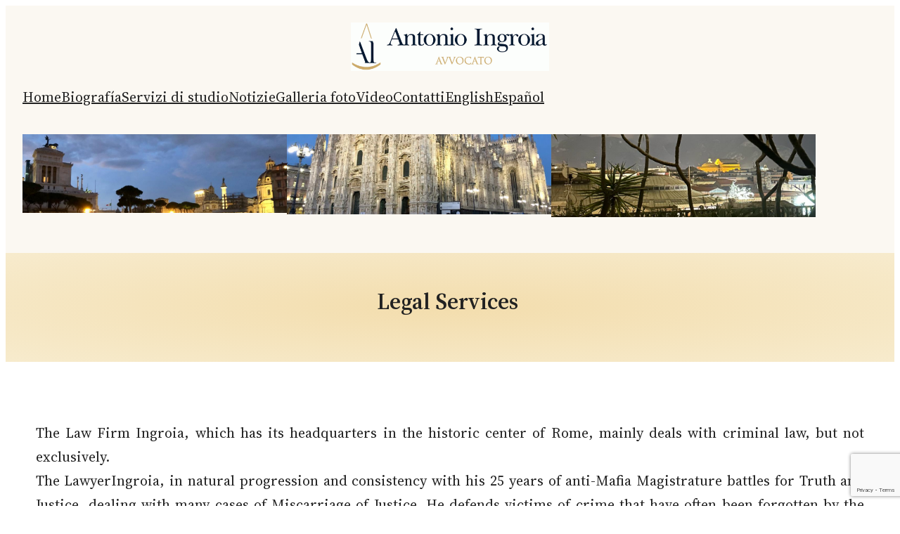

--- FILE ---
content_type: text/html; charset=utf-8
request_url: https://www.google.com/recaptcha/api2/anchor?ar=1&k=6LdATZMUAAAAANZyvZ6G_ryNo5IamsX_iooBU5bi&co=aHR0cHM6Ly93d3cuc3R1ZGlvbGVnYWxlaW5ncm9pYS5jb206NDQz&hl=en&v=N67nZn4AqZkNcbeMu4prBgzg&size=invisible&anchor-ms=20000&execute-ms=30000&cb=lh4w54ylwqst
body_size: 48916
content:
<!DOCTYPE HTML><html dir="ltr" lang="en"><head><meta http-equiv="Content-Type" content="text/html; charset=UTF-8">
<meta http-equiv="X-UA-Compatible" content="IE=edge">
<title>reCAPTCHA</title>
<style type="text/css">
/* cyrillic-ext */
@font-face {
  font-family: 'Roboto';
  font-style: normal;
  font-weight: 400;
  font-stretch: 100%;
  src: url(//fonts.gstatic.com/s/roboto/v48/KFO7CnqEu92Fr1ME7kSn66aGLdTylUAMa3GUBHMdazTgWw.woff2) format('woff2');
  unicode-range: U+0460-052F, U+1C80-1C8A, U+20B4, U+2DE0-2DFF, U+A640-A69F, U+FE2E-FE2F;
}
/* cyrillic */
@font-face {
  font-family: 'Roboto';
  font-style: normal;
  font-weight: 400;
  font-stretch: 100%;
  src: url(//fonts.gstatic.com/s/roboto/v48/KFO7CnqEu92Fr1ME7kSn66aGLdTylUAMa3iUBHMdazTgWw.woff2) format('woff2');
  unicode-range: U+0301, U+0400-045F, U+0490-0491, U+04B0-04B1, U+2116;
}
/* greek-ext */
@font-face {
  font-family: 'Roboto';
  font-style: normal;
  font-weight: 400;
  font-stretch: 100%;
  src: url(//fonts.gstatic.com/s/roboto/v48/KFO7CnqEu92Fr1ME7kSn66aGLdTylUAMa3CUBHMdazTgWw.woff2) format('woff2');
  unicode-range: U+1F00-1FFF;
}
/* greek */
@font-face {
  font-family: 'Roboto';
  font-style: normal;
  font-weight: 400;
  font-stretch: 100%;
  src: url(//fonts.gstatic.com/s/roboto/v48/KFO7CnqEu92Fr1ME7kSn66aGLdTylUAMa3-UBHMdazTgWw.woff2) format('woff2');
  unicode-range: U+0370-0377, U+037A-037F, U+0384-038A, U+038C, U+038E-03A1, U+03A3-03FF;
}
/* math */
@font-face {
  font-family: 'Roboto';
  font-style: normal;
  font-weight: 400;
  font-stretch: 100%;
  src: url(//fonts.gstatic.com/s/roboto/v48/KFO7CnqEu92Fr1ME7kSn66aGLdTylUAMawCUBHMdazTgWw.woff2) format('woff2');
  unicode-range: U+0302-0303, U+0305, U+0307-0308, U+0310, U+0312, U+0315, U+031A, U+0326-0327, U+032C, U+032F-0330, U+0332-0333, U+0338, U+033A, U+0346, U+034D, U+0391-03A1, U+03A3-03A9, U+03B1-03C9, U+03D1, U+03D5-03D6, U+03F0-03F1, U+03F4-03F5, U+2016-2017, U+2034-2038, U+203C, U+2040, U+2043, U+2047, U+2050, U+2057, U+205F, U+2070-2071, U+2074-208E, U+2090-209C, U+20D0-20DC, U+20E1, U+20E5-20EF, U+2100-2112, U+2114-2115, U+2117-2121, U+2123-214F, U+2190, U+2192, U+2194-21AE, U+21B0-21E5, U+21F1-21F2, U+21F4-2211, U+2213-2214, U+2216-22FF, U+2308-230B, U+2310, U+2319, U+231C-2321, U+2336-237A, U+237C, U+2395, U+239B-23B7, U+23D0, U+23DC-23E1, U+2474-2475, U+25AF, U+25B3, U+25B7, U+25BD, U+25C1, U+25CA, U+25CC, U+25FB, U+266D-266F, U+27C0-27FF, U+2900-2AFF, U+2B0E-2B11, U+2B30-2B4C, U+2BFE, U+3030, U+FF5B, U+FF5D, U+1D400-1D7FF, U+1EE00-1EEFF;
}
/* symbols */
@font-face {
  font-family: 'Roboto';
  font-style: normal;
  font-weight: 400;
  font-stretch: 100%;
  src: url(//fonts.gstatic.com/s/roboto/v48/KFO7CnqEu92Fr1ME7kSn66aGLdTylUAMaxKUBHMdazTgWw.woff2) format('woff2');
  unicode-range: U+0001-000C, U+000E-001F, U+007F-009F, U+20DD-20E0, U+20E2-20E4, U+2150-218F, U+2190, U+2192, U+2194-2199, U+21AF, U+21E6-21F0, U+21F3, U+2218-2219, U+2299, U+22C4-22C6, U+2300-243F, U+2440-244A, U+2460-24FF, U+25A0-27BF, U+2800-28FF, U+2921-2922, U+2981, U+29BF, U+29EB, U+2B00-2BFF, U+4DC0-4DFF, U+FFF9-FFFB, U+10140-1018E, U+10190-1019C, U+101A0, U+101D0-101FD, U+102E0-102FB, U+10E60-10E7E, U+1D2C0-1D2D3, U+1D2E0-1D37F, U+1F000-1F0FF, U+1F100-1F1AD, U+1F1E6-1F1FF, U+1F30D-1F30F, U+1F315, U+1F31C, U+1F31E, U+1F320-1F32C, U+1F336, U+1F378, U+1F37D, U+1F382, U+1F393-1F39F, U+1F3A7-1F3A8, U+1F3AC-1F3AF, U+1F3C2, U+1F3C4-1F3C6, U+1F3CA-1F3CE, U+1F3D4-1F3E0, U+1F3ED, U+1F3F1-1F3F3, U+1F3F5-1F3F7, U+1F408, U+1F415, U+1F41F, U+1F426, U+1F43F, U+1F441-1F442, U+1F444, U+1F446-1F449, U+1F44C-1F44E, U+1F453, U+1F46A, U+1F47D, U+1F4A3, U+1F4B0, U+1F4B3, U+1F4B9, U+1F4BB, U+1F4BF, U+1F4C8-1F4CB, U+1F4D6, U+1F4DA, U+1F4DF, U+1F4E3-1F4E6, U+1F4EA-1F4ED, U+1F4F7, U+1F4F9-1F4FB, U+1F4FD-1F4FE, U+1F503, U+1F507-1F50B, U+1F50D, U+1F512-1F513, U+1F53E-1F54A, U+1F54F-1F5FA, U+1F610, U+1F650-1F67F, U+1F687, U+1F68D, U+1F691, U+1F694, U+1F698, U+1F6AD, U+1F6B2, U+1F6B9-1F6BA, U+1F6BC, U+1F6C6-1F6CF, U+1F6D3-1F6D7, U+1F6E0-1F6EA, U+1F6F0-1F6F3, U+1F6F7-1F6FC, U+1F700-1F7FF, U+1F800-1F80B, U+1F810-1F847, U+1F850-1F859, U+1F860-1F887, U+1F890-1F8AD, U+1F8B0-1F8BB, U+1F8C0-1F8C1, U+1F900-1F90B, U+1F93B, U+1F946, U+1F984, U+1F996, U+1F9E9, U+1FA00-1FA6F, U+1FA70-1FA7C, U+1FA80-1FA89, U+1FA8F-1FAC6, U+1FACE-1FADC, U+1FADF-1FAE9, U+1FAF0-1FAF8, U+1FB00-1FBFF;
}
/* vietnamese */
@font-face {
  font-family: 'Roboto';
  font-style: normal;
  font-weight: 400;
  font-stretch: 100%;
  src: url(//fonts.gstatic.com/s/roboto/v48/KFO7CnqEu92Fr1ME7kSn66aGLdTylUAMa3OUBHMdazTgWw.woff2) format('woff2');
  unicode-range: U+0102-0103, U+0110-0111, U+0128-0129, U+0168-0169, U+01A0-01A1, U+01AF-01B0, U+0300-0301, U+0303-0304, U+0308-0309, U+0323, U+0329, U+1EA0-1EF9, U+20AB;
}
/* latin-ext */
@font-face {
  font-family: 'Roboto';
  font-style: normal;
  font-weight: 400;
  font-stretch: 100%;
  src: url(//fonts.gstatic.com/s/roboto/v48/KFO7CnqEu92Fr1ME7kSn66aGLdTylUAMa3KUBHMdazTgWw.woff2) format('woff2');
  unicode-range: U+0100-02BA, U+02BD-02C5, U+02C7-02CC, U+02CE-02D7, U+02DD-02FF, U+0304, U+0308, U+0329, U+1D00-1DBF, U+1E00-1E9F, U+1EF2-1EFF, U+2020, U+20A0-20AB, U+20AD-20C0, U+2113, U+2C60-2C7F, U+A720-A7FF;
}
/* latin */
@font-face {
  font-family: 'Roboto';
  font-style: normal;
  font-weight: 400;
  font-stretch: 100%;
  src: url(//fonts.gstatic.com/s/roboto/v48/KFO7CnqEu92Fr1ME7kSn66aGLdTylUAMa3yUBHMdazQ.woff2) format('woff2');
  unicode-range: U+0000-00FF, U+0131, U+0152-0153, U+02BB-02BC, U+02C6, U+02DA, U+02DC, U+0304, U+0308, U+0329, U+2000-206F, U+20AC, U+2122, U+2191, U+2193, U+2212, U+2215, U+FEFF, U+FFFD;
}
/* cyrillic-ext */
@font-face {
  font-family: 'Roboto';
  font-style: normal;
  font-weight: 500;
  font-stretch: 100%;
  src: url(//fonts.gstatic.com/s/roboto/v48/KFO7CnqEu92Fr1ME7kSn66aGLdTylUAMa3GUBHMdazTgWw.woff2) format('woff2');
  unicode-range: U+0460-052F, U+1C80-1C8A, U+20B4, U+2DE0-2DFF, U+A640-A69F, U+FE2E-FE2F;
}
/* cyrillic */
@font-face {
  font-family: 'Roboto';
  font-style: normal;
  font-weight: 500;
  font-stretch: 100%;
  src: url(//fonts.gstatic.com/s/roboto/v48/KFO7CnqEu92Fr1ME7kSn66aGLdTylUAMa3iUBHMdazTgWw.woff2) format('woff2');
  unicode-range: U+0301, U+0400-045F, U+0490-0491, U+04B0-04B1, U+2116;
}
/* greek-ext */
@font-face {
  font-family: 'Roboto';
  font-style: normal;
  font-weight: 500;
  font-stretch: 100%;
  src: url(//fonts.gstatic.com/s/roboto/v48/KFO7CnqEu92Fr1ME7kSn66aGLdTylUAMa3CUBHMdazTgWw.woff2) format('woff2');
  unicode-range: U+1F00-1FFF;
}
/* greek */
@font-face {
  font-family: 'Roboto';
  font-style: normal;
  font-weight: 500;
  font-stretch: 100%;
  src: url(//fonts.gstatic.com/s/roboto/v48/KFO7CnqEu92Fr1ME7kSn66aGLdTylUAMa3-UBHMdazTgWw.woff2) format('woff2');
  unicode-range: U+0370-0377, U+037A-037F, U+0384-038A, U+038C, U+038E-03A1, U+03A3-03FF;
}
/* math */
@font-face {
  font-family: 'Roboto';
  font-style: normal;
  font-weight: 500;
  font-stretch: 100%;
  src: url(//fonts.gstatic.com/s/roboto/v48/KFO7CnqEu92Fr1ME7kSn66aGLdTylUAMawCUBHMdazTgWw.woff2) format('woff2');
  unicode-range: U+0302-0303, U+0305, U+0307-0308, U+0310, U+0312, U+0315, U+031A, U+0326-0327, U+032C, U+032F-0330, U+0332-0333, U+0338, U+033A, U+0346, U+034D, U+0391-03A1, U+03A3-03A9, U+03B1-03C9, U+03D1, U+03D5-03D6, U+03F0-03F1, U+03F4-03F5, U+2016-2017, U+2034-2038, U+203C, U+2040, U+2043, U+2047, U+2050, U+2057, U+205F, U+2070-2071, U+2074-208E, U+2090-209C, U+20D0-20DC, U+20E1, U+20E5-20EF, U+2100-2112, U+2114-2115, U+2117-2121, U+2123-214F, U+2190, U+2192, U+2194-21AE, U+21B0-21E5, U+21F1-21F2, U+21F4-2211, U+2213-2214, U+2216-22FF, U+2308-230B, U+2310, U+2319, U+231C-2321, U+2336-237A, U+237C, U+2395, U+239B-23B7, U+23D0, U+23DC-23E1, U+2474-2475, U+25AF, U+25B3, U+25B7, U+25BD, U+25C1, U+25CA, U+25CC, U+25FB, U+266D-266F, U+27C0-27FF, U+2900-2AFF, U+2B0E-2B11, U+2B30-2B4C, U+2BFE, U+3030, U+FF5B, U+FF5D, U+1D400-1D7FF, U+1EE00-1EEFF;
}
/* symbols */
@font-face {
  font-family: 'Roboto';
  font-style: normal;
  font-weight: 500;
  font-stretch: 100%;
  src: url(//fonts.gstatic.com/s/roboto/v48/KFO7CnqEu92Fr1ME7kSn66aGLdTylUAMaxKUBHMdazTgWw.woff2) format('woff2');
  unicode-range: U+0001-000C, U+000E-001F, U+007F-009F, U+20DD-20E0, U+20E2-20E4, U+2150-218F, U+2190, U+2192, U+2194-2199, U+21AF, U+21E6-21F0, U+21F3, U+2218-2219, U+2299, U+22C4-22C6, U+2300-243F, U+2440-244A, U+2460-24FF, U+25A0-27BF, U+2800-28FF, U+2921-2922, U+2981, U+29BF, U+29EB, U+2B00-2BFF, U+4DC0-4DFF, U+FFF9-FFFB, U+10140-1018E, U+10190-1019C, U+101A0, U+101D0-101FD, U+102E0-102FB, U+10E60-10E7E, U+1D2C0-1D2D3, U+1D2E0-1D37F, U+1F000-1F0FF, U+1F100-1F1AD, U+1F1E6-1F1FF, U+1F30D-1F30F, U+1F315, U+1F31C, U+1F31E, U+1F320-1F32C, U+1F336, U+1F378, U+1F37D, U+1F382, U+1F393-1F39F, U+1F3A7-1F3A8, U+1F3AC-1F3AF, U+1F3C2, U+1F3C4-1F3C6, U+1F3CA-1F3CE, U+1F3D4-1F3E0, U+1F3ED, U+1F3F1-1F3F3, U+1F3F5-1F3F7, U+1F408, U+1F415, U+1F41F, U+1F426, U+1F43F, U+1F441-1F442, U+1F444, U+1F446-1F449, U+1F44C-1F44E, U+1F453, U+1F46A, U+1F47D, U+1F4A3, U+1F4B0, U+1F4B3, U+1F4B9, U+1F4BB, U+1F4BF, U+1F4C8-1F4CB, U+1F4D6, U+1F4DA, U+1F4DF, U+1F4E3-1F4E6, U+1F4EA-1F4ED, U+1F4F7, U+1F4F9-1F4FB, U+1F4FD-1F4FE, U+1F503, U+1F507-1F50B, U+1F50D, U+1F512-1F513, U+1F53E-1F54A, U+1F54F-1F5FA, U+1F610, U+1F650-1F67F, U+1F687, U+1F68D, U+1F691, U+1F694, U+1F698, U+1F6AD, U+1F6B2, U+1F6B9-1F6BA, U+1F6BC, U+1F6C6-1F6CF, U+1F6D3-1F6D7, U+1F6E0-1F6EA, U+1F6F0-1F6F3, U+1F6F7-1F6FC, U+1F700-1F7FF, U+1F800-1F80B, U+1F810-1F847, U+1F850-1F859, U+1F860-1F887, U+1F890-1F8AD, U+1F8B0-1F8BB, U+1F8C0-1F8C1, U+1F900-1F90B, U+1F93B, U+1F946, U+1F984, U+1F996, U+1F9E9, U+1FA00-1FA6F, U+1FA70-1FA7C, U+1FA80-1FA89, U+1FA8F-1FAC6, U+1FACE-1FADC, U+1FADF-1FAE9, U+1FAF0-1FAF8, U+1FB00-1FBFF;
}
/* vietnamese */
@font-face {
  font-family: 'Roboto';
  font-style: normal;
  font-weight: 500;
  font-stretch: 100%;
  src: url(//fonts.gstatic.com/s/roboto/v48/KFO7CnqEu92Fr1ME7kSn66aGLdTylUAMa3OUBHMdazTgWw.woff2) format('woff2');
  unicode-range: U+0102-0103, U+0110-0111, U+0128-0129, U+0168-0169, U+01A0-01A1, U+01AF-01B0, U+0300-0301, U+0303-0304, U+0308-0309, U+0323, U+0329, U+1EA0-1EF9, U+20AB;
}
/* latin-ext */
@font-face {
  font-family: 'Roboto';
  font-style: normal;
  font-weight: 500;
  font-stretch: 100%;
  src: url(//fonts.gstatic.com/s/roboto/v48/KFO7CnqEu92Fr1ME7kSn66aGLdTylUAMa3KUBHMdazTgWw.woff2) format('woff2');
  unicode-range: U+0100-02BA, U+02BD-02C5, U+02C7-02CC, U+02CE-02D7, U+02DD-02FF, U+0304, U+0308, U+0329, U+1D00-1DBF, U+1E00-1E9F, U+1EF2-1EFF, U+2020, U+20A0-20AB, U+20AD-20C0, U+2113, U+2C60-2C7F, U+A720-A7FF;
}
/* latin */
@font-face {
  font-family: 'Roboto';
  font-style: normal;
  font-weight: 500;
  font-stretch: 100%;
  src: url(//fonts.gstatic.com/s/roboto/v48/KFO7CnqEu92Fr1ME7kSn66aGLdTylUAMa3yUBHMdazQ.woff2) format('woff2');
  unicode-range: U+0000-00FF, U+0131, U+0152-0153, U+02BB-02BC, U+02C6, U+02DA, U+02DC, U+0304, U+0308, U+0329, U+2000-206F, U+20AC, U+2122, U+2191, U+2193, U+2212, U+2215, U+FEFF, U+FFFD;
}
/* cyrillic-ext */
@font-face {
  font-family: 'Roboto';
  font-style: normal;
  font-weight: 900;
  font-stretch: 100%;
  src: url(//fonts.gstatic.com/s/roboto/v48/KFO7CnqEu92Fr1ME7kSn66aGLdTylUAMa3GUBHMdazTgWw.woff2) format('woff2');
  unicode-range: U+0460-052F, U+1C80-1C8A, U+20B4, U+2DE0-2DFF, U+A640-A69F, U+FE2E-FE2F;
}
/* cyrillic */
@font-face {
  font-family: 'Roboto';
  font-style: normal;
  font-weight: 900;
  font-stretch: 100%;
  src: url(//fonts.gstatic.com/s/roboto/v48/KFO7CnqEu92Fr1ME7kSn66aGLdTylUAMa3iUBHMdazTgWw.woff2) format('woff2');
  unicode-range: U+0301, U+0400-045F, U+0490-0491, U+04B0-04B1, U+2116;
}
/* greek-ext */
@font-face {
  font-family: 'Roboto';
  font-style: normal;
  font-weight: 900;
  font-stretch: 100%;
  src: url(//fonts.gstatic.com/s/roboto/v48/KFO7CnqEu92Fr1ME7kSn66aGLdTylUAMa3CUBHMdazTgWw.woff2) format('woff2');
  unicode-range: U+1F00-1FFF;
}
/* greek */
@font-face {
  font-family: 'Roboto';
  font-style: normal;
  font-weight: 900;
  font-stretch: 100%;
  src: url(//fonts.gstatic.com/s/roboto/v48/KFO7CnqEu92Fr1ME7kSn66aGLdTylUAMa3-UBHMdazTgWw.woff2) format('woff2');
  unicode-range: U+0370-0377, U+037A-037F, U+0384-038A, U+038C, U+038E-03A1, U+03A3-03FF;
}
/* math */
@font-face {
  font-family: 'Roboto';
  font-style: normal;
  font-weight: 900;
  font-stretch: 100%;
  src: url(//fonts.gstatic.com/s/roboto/v48/KFO7CnqEu92Fr1ME7kSn66aGLdTylUAMawCUBHMdazTgWw.woff2) format('woff2');
  unicode-range: U+0302-0303, U+0305, U+0307-0308, U+0310, U+0312, U+0315, U+031A, U+0326-0327, U+032C, U+032F-0330, U+0332-0333, U+0338, U+033A, U+0346, U+034D, U+0391-03A1, U+03A3-03A9, U+03B1-03C9, U+03D1, U+03D5-03D6, U+03F0-03F1, U+03F4-03F5, U+2016-2017, U+2034-2038, U+203C, U+2040, U+2043, U+2047, U+2050, U+2057, U+205F, U+2070-2071, U+2074-208E, U+2090-209C, U+20D0-20DC, U+20E1, U+20E5-20EF, U+2100-2112, U+2114-2115, U+2117-2121, U+2123-214F, U+2190, U+2192, U+2194-21AE, U+21B0-21E5, U+21F1-21F2, U+21F4-2211, U+2213-2214, U+2216-22FF, U+2308-230B, U+2310, U+2319, U+231C-2321, U+2336-237A, U+237C, U+2395, U+239B-23B7, U+23D0, U+23DC-23E1, U+2474-2475, U+25AF, U+25B3, U+25B7, U+25BD, U+25C1, U+25CA, U+25CC, U+25FB, U+266D-266F, U+27C0-27FF, U+2900-2AFF, U+2B0E-2B11, U+2B30-2B4C, U+2BFE, U+3030, U+FF5B, U+FF5D, U+1D400-1D7FF, U+1EE00-1EEFF;
}
/* symbols */
@font-face {
  font-family: 'Roboto';
  font-style: normal;
  font-weight: 900;
  font-stretch: 100%;
  src: url(//fonts.gstatic.com/s/roboto/v48/KFO7CnqEu92Fr1ME7kSn66aGLdTylUAMaxKUBHMdazTgWw.woff2) format('woff2');
  unicode-range: U+0001-000C, U+000E-001F, U+007F-009F, U+20DD-20E0, U+20E2-20E4, U+2150-218F, U+2190, U+2192, U+2194-2199, U+21AF, U+21E6-21F0, U+21F3, U+2218-2219, U+2299, U+22C4-22C6, U+2300-243F, U+2440-244A, U+2460-24FF, U+25A0-27BF, U+2800-28FF, U+2921-2922, U+2981, U+29BF, U+29EB, U+2B00-2BFF, U+4DC0-4DFF, U+FFF9-FFFB, U+10140-1018E, U+10190-1019C, U+101A0, U+101D0-101FD, U+102E0-102FB, U+10E60-10E7E, U+1D2C0-1D2D3, U+1D2E0-1D37F, U+1F000-1F0FF, U+1F100-1F1AD, U+1F1E6-1F1FF, U+1F30D-1F30F, U+1F315, U+1F31C, U+1F31E, U+1F320-1F32C, U+1F336, U+1F378, U+1F37D, U+1F382, U+1F393-1F39F, U+1F3A7-1F3A8, U+1F3AC-1F3AF, U+1F3C2, U+1F3C4-1F3C6, U+1F3CA-1F3CE, U+1F3D4-1F3E0, U+1F3ED, U+1F3F1-1F3F3, U+1F3F5-1F3F7, U+1F408, U+1F415, U+1F41F, U+1F426, U+1F43F, U+1F441-1F442, U+1F444, U+1F446-1F449, U+1F44C-1F44E, U+1F453, U+1F46A, U+1F47D, U+1F4A3, U+1F4B0, U+1F4B3, U+1F4B9, U+1F4BB, U+1F4BF, U+1F4C8-1F4CB, U+1F4D6, U+1F4DA, U+1F4DF, U+1F4E3-1F4E6, U+1F4EA-1F4ED, U+1F4F7, U+1F4F9-1F4FB, U+1F4FD-1F4FE, U+1F503, U+1F507-1F50B, U+1F50D, U+1F512-1F513, U+1F53E-1F54A, U+1F54F-1F5FA, U+1F610, U+1F650-1F67F, U+1F687, U+1F68D, U+1F691, U+1F694, U+1F698, U+1F6AD, U+1F6B2, U+1F6B9-1F6BA, U+1F6BC, U+1F6C6-1F6CF, U+1F6D3-1F6D7, U+1F6E0-1F6EA, U+1F6F0-1F6F3, U+1F6F7-1F6FC, U+1F700-1F7FF, U+1F800-1F80B, U+1F810-1F847, U+1F850-1F859, U+1F860-1F887, U+1F890-1F8AD, U+1F8B0-1F8BB, U+1F8C0-1F8C1, U+1F900-1F90B, U+1F93B, U+1F946, U+1F984, U+1F996, U+1F9E9, U+1FA00-1FA6F, U+1FA70-1FA7C, U+1FA80-1FA89, U+1FA8F-1FAC6, U+1FACE-1FADC, U+1FADF-1FAE9, U+1FAF0-1FAF8, U+1FB00-1FBFF;
}
/* vietnamese */
@font-face {
  font-family: 'Roboto';
  font-style: normal;
  font-weight: 900;
  font-stretch: 100%;
  src: url(//fonts.gstatic.com/s/roboto/v48/KFO7CnqEu92Fr1ME7kSn66aGLdTylUAMa3OUBHMdazTgWw.woff2) format('woff2');
  unicode-range: U+0102-0103, U+0110-0111, U+0128-0129, U+0168-0169, U+01A0-01A1, U+01AF-01B0, U+0300-0301, U+0303-0304, U+0308-0309, U+0323, U+0329, U+1EA0-1EF9, U+20AB;
}
/* latin-ext */
@font-face {
  font-family: 'Roboto';
  font-style: normal;
  font-weight: 900;
  font-stretch: 100%;
  src: url(//fonts.gstatic.com/s/roboto/v48/KFO7CnqEu92Fr1ME7kSn66aGLdTylUAMa3KUBHMdazTgWw.woff2) format('woff2');
  unicode-range: U+0100-02BA, U+02BD-02C5, U+02C7-02CC, U+02CE-02D7, U+02DD-02FF, U+0304, U+0308, U+0329, U+1D00-1DBF, U+1E00-1E9F, U+1EF2-1EFF, U+2020, U+20A0-20AB, U+20AD-20C0, U+2113, U+2C60-2C7F, U+A720-A7FF;
}
/* latin */
@font-face {
  font-family: 'Roboto';
  font-style: normal;
  font-weight: 900;
  font-stretch: 100%;
  src: url(//fonts.gstatic.com/s/roboto/v48/KFO7CnqEu92Fr1ME7kSn66aGLdTylUAMa3yUBHMdazQ.woff2) format('woff2');
  unicode-range: U+0000-00FF, U+0131, U+0152-0153, U+02BB-02BC, U+02C6, U+02DA, U+02DC, U+0304, U+0308, U+0329, U+2000-206F, U+20AC, U+2122, U+2191, U+2193, U+2212, U+2215, U+FEFF, U+FFFD;
}

</style>
<link rel="stylesheet" type="text/css" href="https://www.gstatic.com/recaptcha/releases/N67nZn4AqZkNcbeMu4prBgzg/styles__ltr.css">
<script nonce="SxHTJiJ2_W064aNOXvSv_g" type="text/javascript">window['__recaptcha_api'] = 'https://www.google.com/recaptcha/api2/';</script>
<script type="text/javascript" src="https://www.gstatic.com/recaptcha/releases/N67nZn4AqZkNcbeMu4prBgzg/recaptcha__en.js" nonce="SxHTJiJ2_W064aNOXvSv_g">
      
    </script></head>
<body><div id="rc-anchor-alert" class="rc-anchor-alert"></div>
<input type="hidden" id="recaptcha-token" value="[base64]">
<script type="text/javascript" nonce="SxHTJiJ2_W064aNOXvSv_g">
      recaptcha.anchor.Main.init("[\x22ainput\x22,[\x22bgdata\x22,\x22\x22,\[base64]/[base64]/[base64]/[base64]/[base64]/UltsKytdPUU6KEU8MjA0OD9SW2wrK109RT4+NnwxOTI6KChFJjY0NTEyKT09NTUyOTYmJk0rMTxjLmxlbmd0aCYmKGMuY2hhckNvZGVBdChNKzEpJjY0NTEyKT09NTYzMjA/[base64]/[base64]/[base64]/[base64]/[base64]/[base64]/[base64]\x22,\[base64]\\u003d\x22,\x22woo/[base64]/DqAvCriDChcKPNMOIw6wCwo7DnnrDscKiwr1Kwo/DvsOcNEZWAMOhC8Kewpcgwq4Pw5YGDVXDgznDhsOSUD7CscOgbW1Iw6VjVMKnw7Anw6NfZEQow5bDhx7DmBfDo8OVIsOfHWjDkjd8VMK9w5jDiMOjwqbChitmKBDDuWDCrsOMw4/DgAfCrSPCgMKhVibDoEjDuUDDmQ3DpF7DrMK3wpoGZsK1VW3Cvk93HDPCp8Kow5EKwpYXfcO4wqtSwoLCs8O/w7YxwrjDgMKow7DCuFrDnQsiwpHDiDPCvQ4mVVRgcG4LwqtyXcO0woR3w7xnwqHDrxfDp1dgHCdbw6vCksObBQU4worDgcK9w5zCq8O+ISzCu8KVYlPCrhLDpkbDusOFw5/[base64]/Cr8Oww5dcwq9+UXRSTSfDik9Two3ChcOcZVMUwpnCgCPDuhgNfMKzXV97UREAO8KTa1dqGsObMMOTVWjDn8OdSW/DiMK/wp9DZUXCgsKYwqjDkX/Dk33DtEh6w6fCrMKiBsOaV8Kpf13DpMOpSsOXwq3CpwTCuT90wqzCrsKcw77CsXPDiSTDssOAG8KlC1JIFMKrw5XDkcKvwpspw4jDrcOWZsOJw4p+wpwWQSHDlcKlw60VTyNcwrZCORLCnz7CqgrCsAlaw5wTTsKhwqvDrApGwplFblXDhx/CtMKeNU57w5QjYsKtwqgcYcK1wpU6CFXCkmTDhxRRwp/DjMKow5Eyw5dLIS/Do8Oew5/Dq1IIwrfDlC7DqcOYFk8Nw7ZdFMOiw5doBMOWYcKAY8Kiw7PCqsK/[base64]/[base64]/CqAETwp4wYAN2RmXChcKZw4HCj8Kbw5gJMATChQd8wrpBAMKvbcKTwq/CvCEjSRDClEvDn3E6w4c9w4/Dpw1AXl1ZDcKMw5xqw55Ywocyw4LDkRXCjynCosK+wo/DuDYhQMKuwr3Duj8YQcOJw6rDhcKRw5jDjGvCl1xybsOJM8KwA8Kzw5HDucKSLyxSwoLCoMOKVEAdG8KxKA/Co041wqh3d2pAb8OBZmfDjWvCrMOEI8OzZCXCqHE/b8KfXMKAw77CoXBTU8O0wpzCtcKUw7HDuCt5w5daCcO6w7s1Kn3DtTtDOUdhw7ggwqE3R8KJERdWScK0W3fDo30TX8Oyw4ABw4PCt8OuSMKEw4LDj8KUwokXI23CoMKgwqbCjHHCnF0iwrU6w4JAw4PDlFXChMOrOcK1w4QiOMKcQ8KfwoNqMcOdw6tow5DDnMKLw7/CmRbCjWJ/bsOzw6kSMzDCucKzMsKcdcOubGA9AV/CkcO4fwEBScO8c8Okw69bGHrDolsSETtww5h8w4Uzf8KbV8OPw7rDghrCiB5RYGvCohLDoMK4D8KdagQ7w6wEfCPCtVRuwr8cw4zDhcKWCWDCnU/Du8KFaMOWQsO2w6URf8OcO8KjVRHDoyV9AMOTwrXClwFLwpbCucKJK8KvcsKnQix3w7Avw5N7w4tYOw9dJhLCmyzDj8OPEHMzw6rCncOWwq3Coihcw6UdwqnDhEnDlxAlwq/CmcOpLsOKEcKtw5pKCcKawpIWwp/CicKmagMKdcOtHsKNw47DiF5mw5UpwrLCum/[base64]/[base64]/CqsOBasKqw4XDvMOGP8Oiw5Rcwo/CjsKJw4MAw5YIHcKoMnMmwrJEBsODwrVUwrg5w6vDisOdw4fDjyzCoMOmFsK6KlAmfVpbGcOtS8OcwokEw6zDhMOVw6PCq8OawovDhnF7AR0eC3ZNfSw+w6rDlMKKUsKea2/DpH3DssO8w6zDjSbDjMOswpZVH0bDjlRBw5JtKsO0wrgkw65obhDDmMOwUcOow7tjPj4xwpnCgMOxNzbCm8Okw4fDi2/DnMKaWCI1wqt7wpo5RsOCw7FATk7DnkVUw61cGMOAcSnCph/CoSTDk1NEGcOuAMKOcMOtGcOaZcOHw7Q9PyUyZ2XCo8OzZy/DnsOEw5rDvxjCkMOqw7l4HgLDtjPCvFJwwqondMKTWsKqwr9jSUccS8O/w6BVCsKLXx3DqgzDohEGDiowfcKaw7l/fMOtw6VJwrFww5bCq1RUwqFRX0PDjMOBbMO2LCPDow1lCUnCsUvCp8OnT8O7GhQoc1nDlcOlwq3DrwHCvxZrwrvCmw/Cg8KQw47Dm8KEF8OQw6zCuMKgHRxwYsK1w6bCoB5XwrHDnR7DncKRDwPDsm19Cmc6wpXDqAjCgsKWwrbDrExJwqwcw5Nmwok8REDDkgLDisKTw4bDl8KZQMKhW1doej7DvcKQHx/DvlQMw5vCi3FMwosOGFpEfypVwpzCksKLIygfwpTCgl9Xw5AAwofDkMOhe2jDt8KOwp7DiUTDjQZ9w6/CtMKEMsKvwrzCv8O+w55UwrBqCcO+VsKLLcOBw5jCvcKPw4XCmlPCoTXCr8OFZMOiwq3CrsKJQ8OKwpoJeCTClwvDjEd9wpfCnkx3w4vDosKUIcKNIMKQFHzCkDfCicOJB8OFwq1Zw7/CgcKuwqLDsD4dA8OKLljCinfCknvDnmnDoFQewqocOMKSw77DgcKUwo5TYg3Cm3lZcXbDksOkYcK6VjRmw7smW8OCX8ONwpXCjMOVOArDksKPwrfDtjZDwpPCr8KYN8ODXsObBT3Cq8KuXMOecAEQw5YPw7HCs8OROsOcGsOnwpnCvQ/DmFQiw5rDmBvCpB1Pw4nClQIUwqVccD9Aw4gZw48KIlnCgkrCs8KNwrbDp33CpMK6aMOOBGEyT8KXGsKDwrPDhVjDmMOwMMKsbiTCkcKHw57Cs8K/H0rCr8OIU8K7woZowrXDnMOowp3Ch8OmQifCg1jCsMKVw7Iawp/DqsKuIjkQDmxtwr3CiGR7Az/[base64]/[base64]/DoV8bKMKuw4Nkw57ChMKBwoXCu15GCMKOZcK8QmR6I8OVw6wOwr/CpwpYw60LwqFFw4LCkzxXIjZpHsKNw4HDujTCoMOAwpPCgSzDtGLDh0U8wrbDjTxowqLDviYhQcKrGlIMMcKxfMKeGn/DgcKfEMKVwrHDssOBZghVwoALdjFpwqVTw7TCiMKRw5vDshfCvcKRw41NEMO+UWjDn8OBTnQiwprCt1XDucKSKcKLB0MpPGTCpcO5w4XCgUjCpirDi8ObwoAaKsOMw6bCuT/CmCIWw4VNA8K4w6LCocO0w5TCpsO4YQ/DucOnHD7CuklRHMK9w7R1L0F9fjk8w553w7QCLlA0wqvDnMOXS3DCuQxOTsKfdmTCvcKfcMOUw5twEHPCqsKBPXDDpsK9I3tadcOkNMKGFsKYwo7CvcOCw4VLI8O6P8OmwpswJWzCiMKgYUXDqB5mwqgjw6hlFn7Ch0h9wp0paRzCtATCs8Ovw7Y/w65iWsKnLMK0QsO2ZcOcw47DssOqw5vCpz0Ww5glIGBAUE0+NsKLZ8KtdsKIHMO3ZRscwpJPwp/CjcKvI8K+ZcORwqwZBcOywpN+w4PDi8OZw6NNw51Iw7XDiwthGh3Ds8OZIsOqwpbDsMKLKMKrdsOTH2PDr8Ksw77CgDxSwrXDgsKLG8OEw40wJMO4w7PCviYeH38Jwogfa3zDh3s9w7zDn8KEwpZywqDDhsOOw4rCvcKQODPCr3nCi1zDt8Kgw5UfW8KgeMO4woxFME/CgjLCqSEtwpB9RGXCvcK+w67DjTwVXi1NwqJvwqBYwqc5MR/Dvh/Cp1Zpwqglw6kKw6VEw7vDm1/Dt8KqwoPDncKqSz05w6LDhw/DtMKJwpDCsTjCkW4iV2pgw4nDs1XDmxxXCsOcYcOyw4MYH8Onw6fCtsK7bsOaAlQuHyECUMKhSsKWwqlLA2/[base64]/DocKhCsKaw4tsPMOgw6fCjsK2ZivDjF/CnX1awpnDt1fCoMOlKmtDK2PCvsOaAsKWfwjCgAjCjMO3woEpw7jCsknDmktrw6PDglzCvirDqsOTT8KLwrTDgAQmKjHCmXAhPsKQZsKRawQjOUPCoVYzKgXDkTE+wqdpwonDtMKpb8OJwp/DmMOWwrbDrFBIAcKQHWfCtwgRw4jCpcKDLU0dW8OawrAhw4Q5EiDDgcK3YsKaSVjCuH/Dv8KAwoZpHF8ce15Cw5huwqZZwrnDpcKow5jCsx/Ch1wORsKvwpsGbDnDocObwqpPd3djw6JTLsKjSCDCjSgKw6/[base64]/Cj8KdDMOLwpYzQXDDoQ7CrcO0QcOWLHgPw4HDjcKrw6UWacO0wrBkD8OPw6NMPMKmw6lLecKMeC5pwpscw4PCmMKMwoTCv8KZV8OfwqLCtV9Gw57Cv3TCpcKxSsKwLcOIwqwbCMOhCsKhw5sVYcOrw5XDnMKifmQuw4B/FMOQwrpEw5Z8wqnDnwfCh0bCp8KLwpzDnsKKwpbCpzzCv8K/w4zCmsOuR8O0ZWgqYG55NlbDpnELw4PCq1jCiMOIVg8gMsKvQBfDtzPCjGXDtsO5asKYVz7DncKtIR7CrMOEOsO9QGvCh1rDrCjDrjNGL8K/wrd4wrvCq8Knw5rDmQrCh2dAKS9KHUVcT8KNH0B/w5bCqsOPDSQ7NcO3MDh3wprDqcOkwplJw4rDhlLDsyfCvcKnMGXDrHICCSxxN1EWwoQbwo/[base64]/ClBlpwp7CqcKQw4jDjS4UFzMLwpF4OMK1wpMkwojDkmzDoA7Dn1BjBDzChcO0w7nDsMOhUnLDmXLChSbDgi/CicKCU8KjCMKtwpdPC8Odw4l/ccOswp4/d8Oiw49ueihkc2HCvsOGEwfCqB7Dp3TDngTDvU4xOsKLfRFNw4PDpcK3w4xgwqgPMcOPQj3DlQvCuMKTw7RBa17DrsOAwpZ7RsKBwpTCucKafsKWwrjCnzJqwrHClGZtJMO/wqTCgMOyHcKdMcOJwpMoJsKYw7xBJcORwofDs2bCrMKiKEnCncKoXsOkAcOaw7LDu8OvRiPDusOpwrDCmMOHVMKewrDDoMOOw71wwpcxKzgBw61qY3cRWinDoUXDosO9QMOBbMOEwogTHMO0ScKgw5Qrw77CicKCw4nCshTDocOtC8KibgAVOg/Cr8KXGMOCw67CisOswqJUw5jDgTwCMFLCoyAiVXk9Yk4uw7A7T8OgwpZqUx3CgA/CicKdwqlPwppCHsKRcWHDsBAKXsKKYhFyw5bCrMOSS8K5QHEFw5AvKirCjsKQaijDg2l/wrbCqMOcw4gow5rCn8KfQsO3M1XDiU/[base64]/wpcpEcOFwqjDpj5zwo7CuXDDmhvDo8KOw7kuw6cnQmZYwrB0B8OKwoVxelnCgErCrnp5wpJkw404SVHDtQTCv8Kxw5pHcMKGwqHCgcK6U307wpprclkUw644AsKPw4ZUwohHwrIJVsObGsKmwr08dSJjV0TClhw2JWbDl8KDEcKXLMOJBcK+B3Eyw6hAeD/[base64]/DjsKkCzXDqcK3wo49AVzCtjhGw7YxwoDCk1Upb8OWXFt3w5YZDMKJwokmwoMEfcOwa8Kyw4QlCAXDjgbCscKGIcKMS8KoacKYw73CtsKEwqY6w6XDn0gjw5nDrDvDqk1Nw5NMc8KzCwnCuMOMwqbDqcO/WcKLc8KQN1low7NQwqQTFsO+w4PDlWDCvCVcbsK1IMKnwq7CgMKvwoDCv8OUwpPCrcKyScOKOjAkKMK4NG7DicOOw5I/aSlOF3TDnsOrw4DDnDYcw6VCw7AKTRvCj8Omw5TCrcK5wpprPsKuwpPDhFPDmcKjCjEPw4TDg20bAsOWw6kRw4w3V8KFOglha3FNw5NLwr7CpDYrw5HCnMKfDz/CnMKhw5nDncOlwoPCusKWwrZBwp1Dw5fDoW0Ow7TDlA8uw7zDrcO9wrN7w5vCpyYPwozCklnCtsKCwqQhw6goBMKpCwI9wpTDpzfCiE3DnWfDuWjCicKJAHN4wpdZw4jCix/DicOvw5EXw49Ye8Omw4rCjsKXwqnCvQ9wwoTDqsO4MyQewp/CnjdNQmZaw7TCs3AyPmnCpybCs0vCocOswqfDrU/DkmfDtsK4B1lNw6DDosOMwo3DnMOPV8KHwqcOFzzDnRscwr7Dg2k2fcOIRcOiWCPCu8OsOMOYb8KMwqxZw5XCvEfCncKuVsKYScO/wqwoAMOnw6AZwrLDgsOHVUc5dMKGw71gWsKFXHjDqcOxwpgMecOFw6XChRvCjikbwqA2woNjaMOCUMKqOxfDtV5la8KAw4bDjcOOw7XDosKUw7vDsCXCt27CtsK7wrXDgsKew7/Chw3DkMKbDcOdb3rDksO/wozDs8OJwq7CvMOZwrJXcsKRwrRJfAkuwpoowqwFEMKZwqfDt03Ds8Knw5HDgMOcNwJRwokOw6LCqcKhw7puJ8KQAAPDp8OxwprDt8OawqbCowPDgSTClcOFw4DDhMKXwocgwrNLY8OKwqc+w5EOb8OTw6MJWsKQwphMesKcw7Z4w7Zgw5/Coj3DugjCnXjCt8OkPMK7w4hTwpHDjsO5DcOKBz8IAMK0XxAocMOnOcKLccOyKcOFwprDqHfDg8KDw5vCnRzDrShHMBPCsi1Qw5Fgw7Q1wq3CvATDjTHDtcKPHcOEwqhPwqzDnsOgw5rDh0Jpb8KXFcOxw6/DqMOBB0JKAXrDki0owr/Cp2F4w5vDumjConsMw5UPD1HCjsOVwpsrw7vDi0d8GsKeA8KMGMKjcRx7J8Kqb8O0w5lvRwDDlGbCm8OZH31BZQJLwo49fcK5w7ZFw6LCtHVLw4LDmDbDvsO0w6HDvA/DuArDiz9Vw4fDqBYoacKJO3rCuWHDgsKIw5VmMD1+wpYZG8OzL8KVJTtWFwHDhCTCgsKYAMK/[base64]/CtMOaPWLDmURCwoB+wpnDr8Oowpx8a13DmcOhEipcNFNzwrzDuxB2w4PCqsOaX8OjKi9vw6hERMKkw6vCpcK1woHCq8ONGFxFKXFzeiQwwoDDmmFYRsOuwpYiwodBMMOQNcKdN8Kaw47DncKuLsOTwr/ClsK0w4Y+w4Mzw6YcV8KqbXlvw6DCkcODwqzCncOjwobDknfCv1fDlMOFwpdqwr/CvcK4bsKLwqh4f8Odw5fDuDsQBMKuwo4zw7INwr/[base64]/CjsKCwrV1IcKVag/[base64]/DjMKQeEnCicKew6jDr8O3wp7ChMKpchUgw7gfdnTDkcK3wqbChMOQw4nChMKpwpbClTHCmmNKwqnDmsO4PQVUXAXDkzBdwrPCssKowofDn1/[base64]/DgEhyw688wpLCvcOtwpR1FsKrw4LCkg3Cv37DjcK8w4dlY8KZwoY2wqvDvMKSwrvDuTrCgmFaCcKFwqImC8KkMsOyeDl8G3oiw5HCtsKySxYebcONwp4cw4o8w4c1OBBJGSgKAsKeNMOowrXDi8KwwqzCtH3DiMOCGMKlIcKkHsK0w6nDjMKcw6DDoS/CmSZ5OG53EH/DpsOHZcKmd8OQIsKcwq9hfH5kfFHCqTnDs1p+worDtFRAXMOSwrnDq8Kdwo1Pw5xJwp3Do8K7wp7CgcOqasKCw4DDi8OawpstUxvCocKAw4jCp8OdCmfDgcOdwp7CgsKRIhXDukYjwrUPYsKjwqTDhx92w7wFdsO5dmYKXnBqwqTDv0xpL8O/ZsKHeX9jYHhXHMO+w4LCusOkf8KkLwFrIVvDvyoSTW7CnsKRwpXDunXDlE7CqcO2wrLCpw7DvTDCmMKXLcKINsKiwobCicOiYsOMRsOgwobChQvCsBrClAZrwpfClcO+IVdDwobDiA9Tw6Y2w7FOwoJzDiwUwo8Qw49DZSFUVU7Dny7Dr8OXcn1JwokLBi/Ch3UQdsKONcOPwqnCjQLCvcKewqzCpMK5WsOeXh3CsjR6w6/DqBfDpsO8w6cuwojDtsKlHVnDqi4Kw5HDp3tsIxjCt8K6w5pfw6HDnkdZIsK9wrluwrHCiMO/wrnDi3dVw5DDqcK2w78owpB7X8OBwqrCn8O5JcO5FMKawpjCj8KAwqlHw7bCm8Krw6tSQsOrOsKkcMKaw7LCjRDDgsOXFH3Cj1fClmRMworDicKgJcOBwqcFw5s6AFA9wpA7N8OBwpM1PDR1wrUMw6TCkWzCs8OMNkAWwoTCsRptesO1wr3DqsOLwp/ChlXDhsKkbzRtwozDlTNdP8O/wodCwpPCssOzw7x5w7RhwobCj2tDcS3CiMOsBxEUw6PCucKDLhphw6/CuWnCjFxeMR7Ck1c/NzfCpGvCgSAOHXbCiMOUw7LCnTbCtWgOHsO/w5MlAMOswocww77Co8OQLQdSwqDCsB/DmD/DolHCvBoCdMOVD8Orwrt+w4XDgxh9wqTCscK+w5/CvjTCqzp9IUXCpsOgw5A+EXsfJcKrw67DijvDqgIGcz3DncObw5TCjsOZH8Oaw7HCuXQmw4JOJXs1HCfDhcKsScOfw7haw6vDlRHCm0fDgX56R8OWSVsqSnRfUcOACcOsworDvS3CusK0wpNYwoDDj3fCjcOrCMKUCMO4KW4cLmYaw5s4bX/CmcOrXHQXw5XDrGZkd8OwexLCkhLDtW82KsO1YX3Dt8OgwqPCsS05wrbDhzRSPMOyJEZ+QVzCvcKMw6ZKZRLDq8O1wrLCvsKAw7sLw5fCu8Ojw4zDtVPDpMKYw4jDqx/CrMKMw7XDmsOwHW/[base64]/CvmjClMOZZcOUw5nCs0Z2cxHClsOGw6nCoX/DhDQww5tVYTHCh8OAwoweTsOxLsOkH1hSwpDDg1sKw6RQV1/[base64]/LSUXwpMDQhlBwp/[base64]/DozkdwoTDucKYwqFCdwDDlyjCjsO4w50jw7XDt8K8wp7CuXnDvMOowrjDlsKyw4EwDEPCmyrDgl0NVGDCv3E4w5Vhw43CvlHDimbCo8KbwqbCmQ4SwpHCocOtwp05fMOXwrNJP3fDul0GZ8Kxw6wHw5HCrMOjwrjDisOzITTDq8OtwqbCjjfDusK5fMKrw4TCiMKMwr/[base64]/KVTCpmQpaErDvsKjNMOKwqYFwr5JIQMgw5PCscK3GcKaw4B4w5PCr8O+fMOeWD9zwox/TMKjw7DDmhvDt8K8MsKVDiTCpGJ8c8KXwoUiw4XChMOhDQQfGCdDw6clwrwrTMKWw4kOw5bDjFFIw5rCiGtPw5LCpQdpc8O/w57DqcKrw63DkD5MGWDDl8OGXB5NcsK1CSrCjjHCkMK5b2bCjw0aAXzDsTzCssO9wpPDhsOlDEPCiwA5wqnDvQM+woTCvcKpwoJpwrnDmAF+RBjDhMOpw6h/GMOhw7HDm0rDj8KBACzCkxZ0wr/CncOmwoAFwoFHE8ObFDx0UMKmw78HUsOJUcKgwqvCoMOnw6nDrx9QC8KMYcKiAwbComNswroKwolYccOwwqfCsQvCqGBWbsKjUcKGwqEbCzUQICM2ccOKwobDignDs8K2wp/CpB0BYwsfRBpfw4oLwobDqXRywobDgR3Cq0fDgcOnHsOmNsKDwqRbRQnDncKJB2DDm8KawrPDlQrDi1Mgw7fCuwQIwpvDhwnDlMOQw65nwpDDiMO8w4NFwp4GwqJVw7YxMsK0DMODA0/DusKzElgUZ8O9w4gsw53DrmTCsENPw63CusORwp5CA8OjD0fDtsOVHcOYXDLCjGnDucKZfwtoIhLDgsOYYVfClsOLwoHDsSjCvTzDrMKlw65MBzMTFMOne1dUw7d8w7pLdsK1w6RkdiDDmMKaw7/[base64]/L8KKDMKqw49/woNlwoLDuR/Ci8OuFkY2LHfDqUnCuUIDMFRTWnfDjC/DvXDDi8OCRCozbMODwovDqVLDsDHDjMKTw6DCn8KAw49Rw7NxXCjDkFTDvCbDnTDDiSXCgsORJMKfDcKUw53Dj3Q3Qk3CpMOqwr58w4d6YDXCny0mRyZcw55FCVlUw7c/w6PDk8ORwr9dZ8KrwqZCEkl0dk/CrcK0NcOPUsO8XCU0wphYLsKKHUxrwp08w4kyw6vDp8O/wr0iaQDDqsKrw43DlwNFKFBdMMOSF0/DhcKowoJ2fcKOWWEZF8O7U8OIw5k/[base64]/DvcKYEsO9woMREnwgRMOldMKywo0eD8OCw6fDikJwLyfCmUJNwqA8w7bCi1jDgwVxw4B3wqzClljCj8KBSMKhwqDCjSFvwrLDt3NBb8K+LBo4w7ROw5EIw4dswrpobcOcPMO6fMOzScO2GsOfw63Dsm3CvmvCicKfwqTDpMKLf2LDiRMHwp/Cp8OUwqrCq8KWEiNIwrlbwrPDkm4jHsOYw5XCiRETwrdSw7U8esOKwrnCsUsWUkBgMsKbfsOGwoEQJ8OQRlzDjcKMAMOxH8KXwo8RUMOAUcKrw6JncBnCvwnDsRNAw61NV1rDjcKSVcK7wqQdf8KQCcK4G37CncKWV8KFw5/Co8K8fGNbwqRLwo/[base64]/CusOOJmJXHsKsV2zCt8OUaMOXwq7Do8KkZSzDi8KgIjDCg8K5wrLChcOmwq5rRsKvwrI4EC7Cqw/CrW3CisOKZsKyDcOLUUhcw6HDuCdzwqvCjgRTHMOowpAvHngvw5vCjsOeBsKcET0ybU3DusK+w7pbw6DDuzXDkFTCrljDiVw0w7/DjMOlwq1xfMO8wrHDmsK4wqMTdcKIwqfCmcKldsOsbcOGw71nAHh1wpvDphvDksOSBsKCw5gvwpQJGMO/ccOGwrMYw4wwagjDqAdTw5DCsw9aw6dYYSnCr8KUwpLDp3/CrGc3cMObDhLCuMOtw4bCncOSwpvDsngCLcKlwpknWyPCqMOjwrAsMBAVw6bCkMKtFcOXw5xrURrDpsOnwo9mw48JccOfw67DvcOkw6LDmMOHY1XDgVRmCl3DpUN4cxQ8J8KWw5oWYsKya8K9TMO2w6ktZcK/[base64]/[base64]/ClMOGwoA8wrkbfE5/VsKNw6sCIHFVwqzCgxArw5fDg8OWUWFywrsiw67DucOLOsOKw4DDvFoqw6XDtMO4CkLCrMK3w5nCuC4YFFV0w4ZKDsKLUhfCuSTDi8K/IMKdXMOtwqbDklLCvMO2dsOWwrPDtMKwG8OowrVFw7XDiSx/fMKwwotDMgrCk2DDg8KowqrDosK/w5RawqTCgXNLEMOgw7h5wopmw652w4vCrcK3BMKVwpfDi8KYTkIYSx7DoWxBCMKQwok+czM+fEHDj17DgcKVw5oOG8KYw7gwOsOhwpzDp8OcX8OuwphKwoFswpjCqVfClgnDvsOvKcKec8Kzw4zDm3VaK1UtworCnsO8bMOJwrAsD8O/XRbCo8KiwoPCqhLCoMOsw6PCocODHsO4KDhdT8OUGGctw41Vw7vDkxlUwoJmw7AcXA/Ct8K3w7RwMcOSwonDpQYMecOhw4bDqEHCpxU/w4sjwpo+NsKpYnITwqDDq8ONM0VTw65Cw5vDri9xw6bCvwkQbwHCrxINZsK2woTCgEFrEMO8WmYfOcODGAQXw5HCpcKFKTPDrcOUwqXCng0uwqjDj8Oww4ozw5jDoMOBEcOXE2deworCqD3DoFcuwonCv0thwrLDn8K9ckg2OcOyKj9TdzLDjsK5eMOUwq/CmcKgKm49woI+IcKPUMOkOcOPHcOmOsOJwqzDk8OBNX/[base64]/[base64]/J8KQwoVfwp1GwqcEF8KOwodIwqh0wo8FwrjDqMOJOMK8VS9Pwp/DtMKQBsK1fRzCucK/w7/DqMOqw6d1QsKHwrzCmAzDpMOvw4/DqsO+b8OAwrnCgcK7F8OwwojCpMOffsO7w6oxMcKyw4nDk8OMcMKBE8OTWiHDpVEWw4t8w4/[base64]/[base64]/Cp2nDnB/ComMxd8KREjoTwqk0wofClzLDtMOTw6pBFcKcSQnDtSLCtcKXfVPChWLClRsTRMOXel4nXErDs8Oaw4IMwqIwS8OUwofCumTCgMO8w6grwrvCnFLDokdia0rCjloVVcKDKsK4OsKXX8OrOMO4TE/DksKdEsO5w7LDk8K6AcKNw7dzB27DoUzDjiLClMOHw7VQH27CkS/CunRbwr59w493w4deXmt/wpEREsOVw7F/wrtyOXXDjcOHw73Dq8OcwqwGWz7ChRptNcKzXMOdwo0lwozCgsOjacOBw7nDo1fDvzfCnhXCo1jDr8OROibCh0liFCbDgsOyw77DvMKkwpLCo8OdwpnDvRJHYSRjwqDDmSxDT18dPGQXXcOvwq3CjUAvwrTDjxZYwplaaMK2IMOqw6/CmcOKQlbDvcOjUloWwrHDv8OxcxtEw7lKe8O4woPDkMK1w6QXw7lDwpvCkcKQGsOwFWEYKsOPwq0HwqjDqcK5T8OOworDtUbDrsOpQ8KiScOkw7Zxw5/[base64]/DnMO5w7bDvVsfCcKYw7gHCVtNXSEJw4vCtHDChjMzdHjDoUbCqcKCw6DDt8Ouw5rCm0hqwqnDinLCq8OEw7XDrj9tw6VBIMO4w5nCimEEwqXDsMKiw7ROwoDDrlrDnX/[base64]/CisO5w5djKFLDtsO/GMO3wpTDiEBTwoDDpnpYw64rw7MQdcK0w4Zaw5g0w6jCnDJnwo/Ck8KEQiXCohscGQcmw4gPHsKSVSkjw6NBwrvCtcOdc8OBSMOBPUPDhsK8fm/ClMKoKCkjEcOjwo3DvyTDnnpkD8KOdRrCjsKxZ2ArYsOCwprDmcObNHxgworDgjnDkcKwwrPCtMOXw4ISwqnCvgkEw7Rlwoduw6A2dCnDssKmwqY0wqd2GVxQw7sULMOSw5fDoDpUH8OoVcOVGMKkw6bDm8OZJsKyMMKHw5jCpWfDkFnCvTPCkMKBwr/CpcKZL0HDrH9oaMObwonCrGt9XChnXUthTcODwrJ5ABpUBEVuw7Eaw5QIwpV3TMK0w6MYU8OQwrEbw4DDmMOYJio/YgfDuy8Dw4rDr8KRM0FRwrxcBsKfw7rCr0vCrjMAw55SCcO5QMOVORbDjHjDtsOpwq3CkMKoXR44XEZew4sDwr8rw7LDhMKFJlTDvMKBw7BuLAt7w6cfw7DCq8O6wrwUO8OpwoTDuAbDmDJnC8OzwoJBKcK9KGzCnsKBw6pZw7/Cj8K7YznDh8Opwro0w58hw6zDhXQiY8KxTi15WB7ClsK8KwUQw4DDj8KHCMOJw5jCtzxPDcKqZ8OUw5LCukshA13CiDh/RMKnGsKww6VxJi3Cj8KkPCRrQyRmQhprSMOuGUXDpjLDuUctw4XCilRow61kwo/CsjXDni91KEzDgsOwG3jDi1tewp7DsQ/[base64]/wqsGE8KZT8ONw5DDhsOZKsKmw5RZLMOnZMOJNU55wozDiyfDhxbDiS/Cq1PCtwRjUmBfYRBzwo7Dh8KNwqhHasOjeMKDw7PCglfDpMKww7AtQMOgVmlRw78tw64MPcOeDg0Yw71yNcKyR8O/UQbChWxxV8OvNkfDtzMbesOdQsOQwrpnPsOvVMOGTsOGw649TQgfaifConvCgzDCl1tEEnvDhcKAwrnCrcO2Jj3CghLCq8OQw4rCuyLDssOFw7FAJlzChHI3a1zClcOXUU56wqHDtsKwDhJlEMKnE2nDtcKtHzjDuMKWw5pDAF9XDsOoNcK+KDdMbF7DpFPDgQYyw4/DnsKtwoBFUAbDlH10L8K9w6XCmSPCp0nCpMKGQcKswq4vHcKoIUJow6FvIMO8KR47wrTDsXcSQ2hEw5HDs005w5wTw4g2QXYqeMKww71Yw6NiZcKsw4QXbMKQAMOiNQXDs8OFdANTw7/CssOgeiMsGBrDjMOHw41NGjQkw7QQw7LDgcK5VsO9w6Uow6vCl1nDiMKiwq3DgsO5fMOlWcO8wobDosKFUMK3SMKPwrLChhjDl3vDqWILDDPDu8KBw6rDiQ7Cn8KKwpVyw6nDimlEw73CpwIFcMKqZn/DuVjDsT3DvxDCrsKOw48IUsKtaMOGEsOxAMODw4HCpsOIw5VIw7BWw5tAdmvDiHbDgMOSPsKAw6lUwqfDvw/[base64]/[base64]/Dh8OGw50vcF/ClcOqUhdVwowHwrksw5HCvMKaciZvwqLDpMKYw6wBU1LDtsOxw5zCsURuw5bDh8KYZhFFeMK4S8O3w7bCjQPDpsOCw4LCocOZK8OsG8OlAMOSw5/[base64]/[base64]/[base64]/OVFcaSvCoH0Xwo4HwpVVGcKKw6jDlcOOw6cWwr1zejY3FF/Cg8KofgXDo8OSAsKaQzPDnMKIw5TDm8KJM8OfwqJZfBgEwoPDnsOuZ0jCicOew5LCp8Oywrg0aMKpbUQoPnR3C8OzLcK8QcOvciLCgQDDoMORw4NHSCfDisO1w5bDuD9ZesOAwr5zw6NHw6wDwp/[base64]/[base64]/Dh8KawoXDhwrCnlJBw4lqZMOpZkbDmMObHMOCEQrDqScAw4PCuj/CtMOlw6vDvVtjG1XCmsKuwpAwQsKFw5Mawp7DizDDmQgjw5Qfw6cEwonDoyRWwrETKcKgJxtZTD/[base64]/wqg/ZT4OfHzCpQRJw6fDuMK2RsKWIsO8DRTDv8Kew6fDhcKMw49ow55oLiTCtBrDjE1/wpPDtVwVLC7DnW56TTcyw5fDjsKtwrYqwozCi8OtV8OHOsKbfcOVZFYLwo/DvRbDgwjDlwXCrFjCg8KWCMO3di0VEklGFsObw5ZAw5VGA8Kdwq/DkEoSHyciw6PCjjspRTTCsQgBwrLCpTcsEMK0T8KbwpnDmG5SwocKw6PCt8KGwqfCvQA5woF9w69AwoTDmzBDwpA5DzsKwpQVCcOvw4zDu0I1w4MeOsORwqHClcOtwoHCmTh/[base64]/w6hpwo4FHcK+VMOte3bCtQ9TK3DCsMO4wrjDqsOQwrRYbcO0GEnDr3nDnRJqwoVKA8OEXjFPw48GwprDv8O7wohOcVAyw4Uvbn/DksKAZDElf1BtUk5OdCtrwpEswpPCiDY/wpMKw6cDw7ALw6Qiwp4JwqkRw7XDlibCowpgw77DjGlhLTBHAWJhw4Y/[base64]/[base64]/wrHDkHtywqJTwrHDjh7DrsKMOAdnw7Z5w5tkOWrDpcOjfGTCsRU5w4NUw5IyEsKoYiJOw4LCicKeacK8w60awo1vajQNITfDrFsxJcOpYTPCgcOiSsKmels/PMOEBMOkw4bDnTPDgcOhw6Yqw5d1MXpfw6HCgBEwW8O7w603w4jCqcKgFG0Tw7/Dqj5Bwq3Do1xSBnLCuV3Dl8OCbxxzw4TDucOuw7sWwrLDk1nCiC7Cg03DoloPHw3CrsKEwq8IIsKLL1lQw68SwqwAwqrDpAMGMsOTw47DjsKewp/DusK3GsKUKcObJ8ORc8K8NsK7w5PCrcONPcKDRkNzw4zCs8K8GMKtYsOWSCDDtiTCvsOnwozDssOjPg5hw6/[base64]/Cp8O7JcKSwqEeOMKFRcOjw40fw4wkIBfDljnDu1A8dMOXPmTCoDTDmXcYV1hxw4Uhw6tEwoEzw7rDuS/[base64]/wpDCvxBwfSAYw4LDhMK3GC3DjMOzworDkMOkw68fAkRFwr7CrMKaw7luIcKrw47DrcKdbcKHw5TCp8Kewo/ClVIsEsKPwpxDw5p9P8KCw4PCtsOVKAbCnsKUDwHCjsOwXx7CvMOjwq3Dt0jCpznClMOvw55hw7HCo8KpMmPCj2nDrVbDu8KqwpDCiDvCsWYYw6JnfsOiBsKhw63Dp2bCu0PDv2XCiTQqLgZQwp0/w5jCuVw/GsOiDsOZw5QQWBETwqw1TGfDownDnsOXwqDDocKKwqsswqlWw5ZNWsKawqsOwqbDuMOew5onw4zDpsKfYsO4LMOGX8OvaRULwqFEwqdTBsKCw5kkXi3DusKXBsOPXyzCjcONwoLDqB/DrsOrw55Kw4kYwrY3woXCmDdhfcKUNV8hM8KAwqApPVwuw4DCjh3CoxN3w5DDohbDiwPCsHVLw58QwrPCo3xbN0DCjm3CnsOqw7JCw7t3M8KWw5XDv1/CoMOdw4V/[base64]/wq5eSjtHFsKgw4hdworDkMOmB8OebcO8w5zDkcKCfAsGwpnCkcK0CcKiN8KMwpfCkMO7w75MdCgmfMKjBh1eAwcew4PCm8OtbhVWV2BBJ8O+wplWw40/w4Mewot8w57CiRtpVsOpw5ReB8OdwpnCm1APw67ClG7CocKuNF3CrsOPFhMww4wrw7Z/w4tbBcKsfMO5I1TCr8OiCcKxXjdHdcOrwrFqw6NbLcOpQnsww4TClmwqHMKOLFHDkn3DocKHw5fClHdcP8KYH8K5FizDh8OQbHvClMOtakfClcK4VmHDlcKiJRrCohLDqTnCqQ3Cj2jDoiIMwp/Cs8O7a8K4w7s+woJSwpjCucKtSXVKDzZjwoLDgMKIw5dfwoDDpnPDg0MnPxnCn8KBb0PDosKLCR/DvcKHRQjDryjDmcOgMw/Cr1nDpMKnwo9eYsO2NQx8w70cwoTCoMKuw49mDhkMw6PDhsKqI8OMwrLDtcOHw6M9wphONRZleQ/[base64]/wp99EQdjEE05w43CtsOaTsOMR8OyIxzCon/Co8Kiwr5Wwo04HMKvZSs8wrrCjMKnZF58WxvDmsKbR3HDtWRvRcKjF8KDeFglwqbDucKcw6rDuBJfQsO2w7bDm8KZwrAnw7pRw4xiwpfDnMOIZMOCO8OSw7EJw51sAsKpGlkuw5XCrBgvw7rCjRxGwrTCjnLDhFU0w5LCgsOmwp17EgHDg8OwwoQvKsObdMKGw5M/FMKZORN/K0PDhcKzAMOGGMO/aD1nFcK8AMKaQxd+LiLCt8Ohw6RtHcO0YklLCXRywrjCpcOqWHrDgQfDqzLDkwfClsKvwpUaMMOZwrnCtzzChsOzbwzDu3c0DApQcsK1N8KPYBrCuDBAw6tfACbDj8Oqw5/CsMOhIV4yw5nDsUZTdjHCqsKYwrXCrMOYw67DhsKFw7PDscODwpkUR2rCscOTG2shB8OEw68Bw6/Du8Ocw7LDuWbDoMK6wr7Cn8ObwowMQsKyMW3Ds8KIe8K2ZcOnwq/DpjZ2w5JNwo0rC8KpDSHClMOJw6XCsGDCucOywpPCnMKvTBEww5bCisKUwqvCjGpVw79GRcKJw7w2B8OUwpJUwolXQCJrQlDClBh8fwtcw449w63DtMKSwprDuAxBwoltwogSJkgbwozDi8KqVMORW8OtUsKgbk0Dwop+wo/DjVnDnT/Cimg8eMOHwqFrAcKZwqttwoPDomnDpSchwrLDmsKWw7LCtMOSE8Ohwp3Dj8Kbw60rPMOrai8pw4vDk8Ogw6zCllciWwllAcOqFGzCl8OQZx/Dr8OpwrPDuMK6wp3CpsOtccOrw6TDmMOPdMK5eMKowpQDU0/DvHpfa8O7w6vDkMK1AMOnesOdw60aEh3Csx7Dgz1ZBQJwa3h8PkEAwp4Zw6Ivwq7Ci8K3csKyw5bDuQJjOGkpf8KRbgTDjcKOw6/DtsKaLXzCrMOUBmPCjsKkHGjDmx5JworCt1UYwq3DuRpZOQvDp8OVcXgpZCpgwr/DhlwKKB8kw45xHcOMwosMVMK1wqUTw4A6RcOawoLDoUscwpnDqjfCucOvb0LDhcK4dsKVbMKcwoLChsKJK2JWw5vDgBVGEMKHwrY5VwPDlDYvwptSIUBsw6DCpU19wqrDncOibMKywofCqCjCvkgnw4LCkzpQLmVbA1zClxl1CMKPIi/[base64]/wrLCmMKnF8K7P8OIHcOtwrbCoV/CowvDh8KBLcKHwrV5wprDujFndGzDlxTCpktaX1FvwqTDvFrDpsOKBDnDmsKLMMKHFsKAU2fCh8KOw6bDucOsLy3ClW7DlEkVw4/[base64]/[base64]/VVDDvcO1wqTDscK6wqXCkcKcUcOPM2jDkMKXFsKLwo8kTkXDmcO0wrYmU8KfwrzDti4iVcOmX8KewrHCq8KVEwHDt8K0GcKsw5nDkAnCrTHCpQ\\u003d\\u003d\x22],null,[\x22conf\x22,null,\x226LdATZMUAAAAANZyvZ6G_ryNo5IamsX_iooBU5bi\x22,0,null,null,null,1,[21,125,63,73,95,87,41,43,42,83,102,105,109,121],[7059694,290],0,null,null,null,null,0,null,0,null,700,1,null,0,\[base64]/76lBhmnigkZhAoZnOKMAhmv8xEZ\x22,0,0,null,null,1,null,0,0,null,null,null,0],\x22https://www.studiolegaleingroia.com:443\x22,null,[3,1,1],null,null,null,1,3600,[\x22https://www.google.com/intl/en/policies/privacy/\x22,\x22https://www.google.com/intl/en/policies/terms/\x22],\x22z2miJP6o6K/XIMcQZhsey3oaDccnXxyBo8cnZl6X7Mg\\u003d\x22,1,0,null,1,1769904094643,0,0,[160,64,59],null,[117,71,64,44,110],\x22RC-HJiIBLR5iTdQuw\x22,null,null,null,null,null,\x220dAFcWeA4zkGrGIzECebOp-mbk9xpw6eOeYHvRpKB-5ekHFsB9kUl6uch2EAbVDENoNkg1sJxwEo7HrcAcD-VrTKvpJoKQnh41tA\x22,1769986894574]");
    </script></body></html>